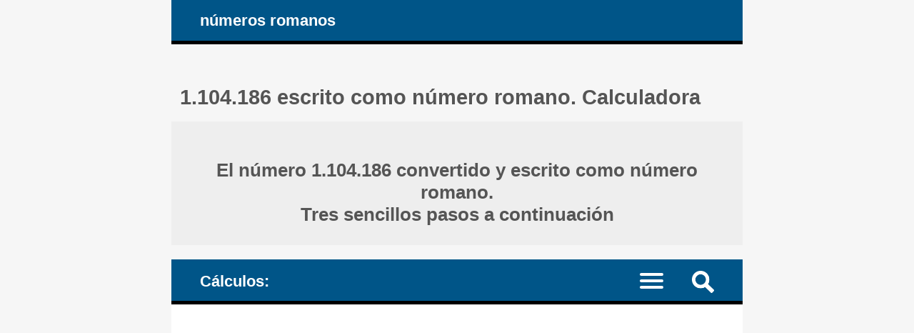

--- FILE ---
content_type: text/html; charset=UTF-8
request_url: https://www.numere-romane.ro/cum_se_scrie_numarul_arab_cu_numerale_romane.php?nr_arab=1104186&nr_roman=(M)(C)M(V)CLXXXVI&lang=es
body_size: 8127
content:
<!DOCTYPE HTML><html lang="es">
<head><meta charset="UTF-8"><meta name="viewport" content="width=device-width, initial-scale=1"><meta name="robots" content="index,follow"><link rel="canonical" href="https://www.numere-romane.ro/cum_se_scrie_numarul_arab_cu_numerale_romane.php?nr_arab=1104186&lang=es"><link rel="alternate" hreflang="de" href="https://www.numere-romane.ro/cum_se_scrie_numarul_arab_cu_numerale_romane.php?nr_arab=1104186&lang=de"><link rel="alternate" hreflang="en" href="https://www.numere-romane.ro/cum_se_scrie_numarul_arab_cu_numerale_romane.php?nr_arab=1104186&lang=en"><link rel="alternate" hreflang="es" href="https://www.numere-romane.ro/cum_se_scrie_numarul_arab_cu_numerale_romane.php?nr_arab=1104186&lang=es"><link rel="alternate" hreflang="fr" href="https://www.numere-romane.ro/cum_se_scrie_numarul_arab_cu_numerale_romane.php?nr_arab=1104186&lang=fr"><link rel="alternate" hreflang="it" href="https://www.numere-romane.ro/cum_se_scrie_numarul_arab_cu_numerale_romane.php?nr_arab=1104186&lang=it"><link rel="alternate" hreflang="nl" href="https://www.numere-romane.ro/cum_se_scrie_numarul_arab_cu_numerale_romane.php?nr_arab=1104186&lang=nl"><link rel="alternate" hreflang="ro" href="https://www.numere-romane.ro/cum_se_scrie_numarul_arab_cu_numerale_romane.php?nr_arab=1104186&lang=ro"><link rel="alternate" hreflang="zh-Hans" href="https://www.numere-romane.ro/cum_se_scrie_numarul_arab_cu_numerale_romane.php?nr_arab=1104186&lang=zhs"><title>1.104.186 escrito como número romano. Calculadora</title><meta name="description" content="Número 1.104.186 como número romano: convierte y escribe el número decimal, llamado arábigo, utilizando sus cifras romanas correspondientes: I V X L C D M y (V) (X) (L) (C) (D) (M). Calculadora en línea, con explicaciones"><style>article, aside, details, figcaption, figure, footer, header, hgroup, main, menu, nav, section {display: block;}
* {-webkit-box-sizing: border-box;margin: 0;padding: 0;}body {background-color: #f6f6f6;color: #333;font-family: Arial, Helvetica, sans-serif;font-size: 1em;text-align: center;}a, a mark {color: #059;text-decoration: none;}a:link, a mark:link {color: #059;text-decoration: none;}a:hover, a mark:hover {color: #444;text-decoration: none;}h1, h2, h3, h4 {color: #555;margin: 1em 0.4em 0.6em 0.4em;}h1 {font-size: 1.8em;margin-top: 2em;}h2 {font-size: 1.5em;margin-top: 1.6em;}h3 {font-size: 1.2em;}h4 {font-size: 1.1em;}ul {height: auto;list-style: none;overflow: auto;}p {margin: 1em 0;}hr {border: 0 solid #777;border-bottom: 1px dashed #555;color:#555;display: block;height: 0.0625em;margin: 0.625em 0;}mark {background-color: transparent;color: #222;white-space: nowrap;}span.over {text-decoration: overline;}
#layout {margin: 0 auto;text-align: left;width: 50em;}#header, #nav_menu {background-color: #058;border-bottom: 5px solid #000;color: #fff;height: auto;overflow: hidden;padding: 0 3%;}#logo, #nav_logo {clear: none;color: #fff;display: block;float: left;font-size: 1.4em;font-weight: bold;margin: 0.7em;}.clearfix:before, .clearfix:after {content: " ";display: table;}.clearfix:after {clear: both;}.noscreen {display:none;}div.adv728_90, div.info, div.infoc {background-color: #fff;clear: both;float: none;height: auto;text-align: center;}div.bads {content-visibility: auto; contain-intrinsic-size: auto 261px;}div.adv728_90 {margin: 1.6em 0;min-height: 210px;}div.result {background-color: #fff;font-size: 1.1em;font-weight: bold;height: auto;overflow: auto;text-align: center;}div.head {background-color: #eee;min-height: 3em;overflow: auto;overflow-y: visible;padding: 0.625em;}div.info, div.infoc {overflow: auto;padding: 1.2em;text-align: justify;}div.info ul {width: 100%;}div.info ul li {clear: both;display: block;height: auto;margin: 2%;overflow: auto;padding: 1%;}div.info a {font-weight: bold;}</style></head>
<body><div id="layout"><header id="header"><a id="logo" href="https://www.numere-romane.ro/?lang=es" title="la página de inicio del sitio web numere-romane.ro">números romanos</a></header><main><h1>1.104.186 escrito como número romano. Calculadora </h1><div class="result"><div class="head"><h2>El número 1.104.186 convertido y escrito como número romano. <br>Tres sencillos pasos a continuación </h2></div></div><style>#nav_menu {border-top: 20px solid #f6f6f6;}#nav_logo{margin: 0.8em 0.7em 0.6em 0.7em;vertical-align: middle;}#nav {border-top: 2px dotted #999;clear: both;display: none;width: 100%;}#nav li {border-bottom: 1px dotted #999;float: left;width: 100%;}#nav a {color: #fff;display: inline-block;font-size: 1.1em;padding: 1.1em 3%;text-align: left;width: 100%;}#nav a:active, #nav li.current a, #nav a:hover {background-color: #035;color: #fff;}.menu-icon {display:block;padding: 1.2em 1.5em 0.7em 0;}.menu-icon div {width: 33px;height: 4px;margin-bottom: 5px;position: relative; background-color: #fff;border-radius: 3px; transform-origin: 4px 0px; transition: transform 0.5s cubic-bezier(0.77,0.2,0.05,1.0), background 0.5s cubic-bezier(0.77,0.2,0.05,1.0), opacity 0.55s ease;}label {float: right; display: inline-block; cursor:pointer;}#show_menu:checked ~ label div:nth-last-child(1) {opacity: 1;transform: translate(0px,-15px) rotate(45deg);}#show_menu:checked ~ label div:nth-last-child(2) {opacity: 1;transform: rotate(-45deg) translate(-11px, 5px);}#show_menu:checked ~ label div:nth-last-child(3) {opacity:0;}input[type=checkbox] {display: none;}#show_menu:checked ~ #nav {display: block;}
input, select, textarea {border: 0.125em solid #edc;background-color: #eee;color: #444;margin: 0.125em;padding: 0.1875em;}input:hover, input:focus, select:hover, select:focus, textarea:hover, textarea:focus {border: 0.125em solid #06a;background-color: #fff;}input[type=submit] {background-color: #058;color: #fff;cursor: pointer;}input[type=submit]:hover, input[type=submit]:focus {background-color: #333;}form {background-color: #fff;border: 0.4em solid #059;color: #333;height: auto;margin-bottom: 1.6em;overflow: hidden;padding: 2%;position: relative;text-align: left;}form input, form label, form select, form textarea {font-size: 1.4em;margin: 0.25em 0;overflow: auto;padding: 0.2em 0;width: 100%;}form label span {color: #058;}form input.sml {background-color: #fff;border: none;text-align: right;width: 100%;}form label.nums {font-size: 0.99em;}#nav_menu img {float: right; display: inline-block; cursor:pointer;margin: 1em 1em 0.7em 1em;}#search {background-color: #fff;border-top: 2px dotted #999;clear: both;display: none;width: 100%;}#search form {border: none;}#top {background-color: #fff;border: 0.3em solid #369;margin: 0 -3%;overflow: hidden;}#show_search:checked ~ #search {display: block;}div.result h3 {color: #058;}div.result h3.start {margin: 2.5em 0.4em 0.6em 0.4em;}mark.ok1 {color: #03f;}mark.ok2 {color: #f0c;}mark.red {color: #a00;}div.result div.op, div.result div.opt {display: inline-block;height: auto;margin: 0 auto 0.7em auto;padding: 0.5em;overflow: auto;text-align: right;width: auto;}div.result div.opt {text-align: justify;}div.result div.info {font-weight: normal;margin: 0 auto;padding: 2.5%;text-align: left;}div.result div.info ul li, div.result div.info p {margin: 1% 0;padding: 1% 0;text-align: justify;}</style><header id="nav_menu"><span id="nav_logo">Cálculos: </span><label for="show_search"><img src="https://www.numere-romane.ro/images/png/search.png" width="31" height="31" title="nueva búsqueda: nueva conversión / nueva operación con números romanos"></label><input type="checkbox" id="show_search" role="button"><div id="search" class="clearfix"><div id="top"><h2> Conversor en línea de números a números romanos </h2><form target="_parent" action="https://www.numere-romane.ro/index.php" method="POST"><input type="hidden" name="lang" value="es"><input type="hidden" name="rulare" value="3"><input type="hidden" name="id_unique" value="0.36422300 176924254969747fb558ec10.03589575"><label for="nr">Introduzca un número entero: </label><input type="number" id="nr" name="arab_number" value="1104186" min="0" max="3999999" step="any" placeholder="Mínimo: 0. Máximo: 3.999.999" required><input type="submit" value="convertir"></form> </div></div><nav><input type="checkbox" id="show_menu"><label for="show_menu" title="Menú: haga clic para expandir / colapsar" class="menu-icon"><div></div><div></div><div></div></label><ul id="nav">
<li><a href="https://www.numere-romane.ro/roman-numerals-date-converter.php?lang=es" title="Convertidor: transforma y escribe fechas de calendario usando números romanos"> Convertidor: transforma y escribe fechas de calendario con números romanos </a></li>
<li class="current"><a href="https://www.numere-romane.ro/index.php?lang=es" title="Convertidor: transforma y escribe números indo-arábigos usando números romanos"> Convertidor: transforma y escribe números indo-arábigos con números romanos </a></li>
<li><a href="https://www.numere-romane.ro/convert-roman-numerals-to-arabic-numbers.php?lang=es" title="Valide, convierta y escriba números romanos usando números indo-arábigos"> Convertir números romanos a números arábigos </a></li>
<li><a href="https://www.numere-romane.ro/roman-numerals-addition-subtraction-online-calculator.php?lang=es" title="Suma y resta: hacer cálculos matemáticos usando números romanos, calcular como los romanos calculaban, sin el uso de los números indo-arábigos"> Cálculos matemáticos: sumas y restas usando números romanos </a></li>
<li><a href="https://www.numere-romane.ro/reguli_scriere_cifre_numere_romane.php?lang=es" title="Números romanos: las reglas básicas de escritura"> Las reglas básicas de escritura: cómo escribir con números romanos </a></li>
<li><a href="https://www.numere-romane.ro/istoric_cifre_numere_romane.php?lang=es" title="Una breve historia de los números romanos"> Una breve historia de los números romanos </a></li>
<li><a href="https://www.numere-romane.ro/cifrele_numerele_romane_1_100.php?lang=es" title="La lista de los primeros 100 números romanos: todos los símbolos del 1 al 100"> La lista de los primeros 100 números romanos: del 1 al 100 </a></li>
<li><a href="https://www.numere-romane.ro/cifrele_numerele_romane_1_1000.php?lang=es" title="La lista de los primeros 1.000 números romanos: todos los símbolos del 1 al 100"> La lista de los primeros 1.000 números romanos: del 1 al 1.000 </a></li>
</ul></nav></header><div class="result"><div class="info"><p>Tres sencillos pasos para convertir el número 1.104.186 y escribirlo como número romano, utilizando las letras del sistema de numeración romana. Explicaciones detalladas a continuación </p></div><div class="head"><h3>Los números romanos que vamos a utilizar para hacer la conversión: </h3><div class="opt"><h4>I = 1; V = 5; X = 10; L = 50; C = 100; M = 1.000; (V) = 5.000; (C) = 100.000; (M) = 1.000.000;  </h4><hr><h4><a href="https://www.numere-romane.ro/reguli_scriere_cifre_numere_romane.php?lang=es" title="Las reglas básicas de escritura de los números romanos"> &raquo; Las reglas básicas de escritura de los números romanos </a> </h4></div></div> <br><h3>1. Descomponer el número. </h3><div class="opt"><h4>Dividir el número, descomponerlo en subgrupos de valor posicional: </h4></div><h4>1.104.186 = 1.000.000 + 100.000 + 4.000 + 100 + 80 + 6 </h4> <br><h3>2. Convierte cada subgrupo. </h3><div class="opt"><h4>Convierta cada uno de los subgrupos de valor posicional, escríbalos con números romanos: </h4></div> <br><div class="opt"><h4>1.000.000 = (M)  </h4><hr><h4> 100.000 = (C)  </h4><hr><h4> 4.000 = 5.000 - 1.000 = (V) - M = M(V)  </h4><hr><h4> 100 = C  </h4><hr><h4> 80 = 50 + 10 + 10 + 10 = L + X + X + X = LXXX  </h4><hr><h4> 6 = 5 + 1 = V + I = VI  </h4></div> <br> </div><div class="result"><h3>3. Construye el número romano. </h3><div class="opt"><h4>Junta todos los componentes del número romano. </h4><hr><h4>Reemplace cada uno de los subgrupos (de valor posicional) del número (indo-arábigo) con los números romanos calculados o enumerados anteriormente: </h4></div> <br><div class="op"><h4>1.104.186 = </h4><hr><h4>1.000.000 + 100.000 + 4.000 + 100 + 80 + 6 = </h4><hr><h4>(M) + (C) + M(V) + C + LXXX + VI = </h4><hr><h4>(M)(C)M(V)CLXXXVI </h4></div> <br> </div><div class="result"><div class="head"><h2>¿Cómo convertir el número, cómo escribirlo usando números romanos?<br><mark>1.104.186 </mark> = <mark>(M)(C)M(V)CLXXXVI </mark> </h2></div><div class="opt"><h3>(M)(C)M(V)CLXXXVI  es un grupo de numerales escritos en notación aditiva y sustractiva. </h3><hr><h4><a href="https://www.numere-romane.ro/rule3-subtraction-of-basic-symbols-in-roman-numerals.php?lang=es" title="La notación sustractiva utilizada en la escritura de los números romanos"> &raquo; La notación sustractiva utilizada en la escritura de los números romanos </a> </h4><h4><a href="https://www.numere-romane.ro/rule5-addition-of-basic-symbols-in-roman-numerals.php?lang=es" title="La notación aditiva utilizada en la escritura de los números romanos"> &raquo; La notación aditiva utilizada en la escritura de los números romanos </a> </h4><hr><h4><a href="https://www.numere-romane.ro/cum_se_scrie_numarul_arab_cu_numerale_romane.php?nr_arab=1104099&amp;lang=es" title="1.104.099 escrito como número romano. Calculadora"> &raquo; 1.104.099 escrito como número romano. Calculadora </a></h4><h4><a href="https://www.numere-romane.ro/monthly-tables-arabic-to-roman.php?lang=es" title="Cálculos mensuales: Números convertidos y escritos como números romanos"> &raquo; Cálculos mensuales: Números convertidos y escritos como números romanos </a></h4><h4><a href="https://www.numere-romane.ro/monthly-calculations-arabic-to-roman.php?year=2026&amp;month=1&amp;lang=es" title="Mes 01, 2026 [Enero]: Números convertidos y escritos como números romanos"> &raquo; Mes 01, 2026 [Enero]: Números convertidos y escritos como números romanos </a></h4></div> </div><br><div class="result"><div class="info"><div class="fb-share-button" data-href="https://www.numere-romane.ro/index.php?lang=es" data-layout="box_count" data-size="large"><a target="_blank" href="https://www.facebook.com/sharer/sharer.php?u=https%3A%2F%2Fwww.numere-romane.ro%2Findex.php%3Flang%3Des&amp;src=sdkpreparse" class="fb-xfbml-parse-ignore" rel="nofollow">Compartir</a></div></div></div>
<div id="fb-root"></div><script async defer crossorigin="anonymous" src="https://connect.facebook.net/es_ES/sdk.js#xfbml=1&version=v22.0"></script><br><h2> Conversor en línea de números a números romanos </h2><form target="_parent" action="https://www.numere-romane.ro/index.php" method="POST"><input type="hidden" name="lang" value="es"><input type="hidden" name="rulare" value="3"><input type="hidden" name="id_unique" value="0.36422300 176924254969747fb558ec10.03589575"><label for="nrb">Introduzca un número entero: </label><input type="number" id="nrb" name="arab_number" value="1104186" min="0" max="3999999" step="any" placeholder="Mínimo: 0. Máximo: 3.999.999" required><input type="submit" value="convertir"></form><script>const request=new XMLHttpRequest();request.open('POST', '__ops-arabic-to-roman.php');request.setRequestHeader("Content-type", "application/x-www-form-urlencoded");request.send('arab_number=1104186&id_unique=&lang=es&temp_id=0.36489900 176924254969747fb5591658.71757409');</script></main><article><h2>El conjunto de símbolos básicos en escritura romana </h2><div class="info"><h3>Las cifras (números, numerales) principales símbolos romanos sobre la que se construyen el resto de los números de la escritura romana: </h3><ul><li><h4>I = 1 (uno); V = 5 (cinco); </h4></li><li><h4>X = 10 (diez); L = 50 (cincuenta); </h4></li><li><h4>C = 100 (cien); </h4></li><li><h4>D = 500 (quinientos); </h4></li><li><h4>M = 1.000 (mil); </h4></li></ul><h3>Para números más grandes: </h3><ul><li><h4>(*) <span class="over">V</span> = 5.000 o |V| = 5.000 (cinco miles); ver más abajo por qué preferimos: (V) = 5.000. </h4></li><li><h4>(*) <span class="over">X</span> = 10.000 o |X| = 10.000 (diez miles); ver más abajo por qué preferimos: (X) = 10.000. </h4></li><li><h4>(*) <span class="over">L</span> = 50.000 o |L| = 50.000 (cincuenta miles); ver más abajo por qué preferimos: (L) = 50.000. </h4></li><li><h4>(*) <span class="over">C</span> = 100.000 o |C| = 100.000 (cien miles); ver más abajo por qué preferimos: (C) = 100.000. </h4></li><li><h4>(*) <span class="over">D</span> = 500.000 o |D| = 500.000 (quinientos mil); ver más abajo por qué preferimos: (D) = 500.000. </h4></li><li><h4>(*) <span class="over">M</span> = 1.000.000 o |M| = 1.000.000 (un millón); ver más abajo por qué preferimos: (M) = 1.000.000. </h4></li></ul>
<p>(*) Estos números se escribieron con una línea superior (una barra arriba) o entre dos líneas verticales. En su lugar, preferimos escribir estos números más grandes entre paréntesis, es decir: "(" y ")", porque: </p>
<ul><li>1) en comparación con la línea superior: es más fácil para los usuarios de computadoras agregar corchetes alrededor de una letra que agregar la línea superior a la misma y </li><li>2) cuando se compara con las líneas verticales, evita cualquier posible confusión entre la línea vertical "|" y el número romano "I" (1). </li></ul>
<p>(*) Una línea superior (una barra sobre el símbolo), dos líneas verticales o dos paréntesis alrededor del símbolo indican "1.000 veces". Vea abajo... </p>
<p>Lógica de los números escritos entre paréntesis, es decir: (L) = 50.000; la regla es que el número inicial, en nuestro caso, L, se multiplica por 1.000: L = 50 =&gt; (L) = 50 &times; 1.000 = 50.000. </p>
<p>(*) Al principio, los romanos no usaban números mayores de 3.999; como resultado, no tenían símbolos en su sistema para estos números más grandes, fueron agregados más tarde y para ellos se usaron varias notaciones diferentes, no necesariamente las que acabamos de ver arriba.</p>
<p>Por lo tanto, inicialmente, el número más grande que se podía escribir usando números romanos era: </p><ul><li><b>MMMCMXCIX = 3.999</b>. </li></ul></div></article><nav><h2>Las reglas de escritura de los números romanos, resumen: </h2><div class="info"><h3><a href="https://www.numere-romane.ro/rule1-roman-numerals-set-of-basic-symbols.php?lang=es" title="El conjunto de los símbolos básicos de los números romanos."> I. El conjunto de los símbolos básicos de los números romanos. </a> </h3><h3><a href="https://www.numere-romane.ro/rule2-repetition-of-basic-symbols-in-roman-numerals.php?lang=es" title="La regla de la repetición de los símbolos romanos"> II. La regla de la repetición de los símbolos romanos </a> </h3><h3><a href="https://www.numere-romane.ro/rule3-subtraction-of-basic-symbols-in-roman-numerals.php?lang=es" title="Los grupos de los números romanos escritos en notación sustractiva"> III. Los grupos de los números romanos escritos en notación sustractiva </a> </h3><h3><a href="https://www.numere-romane.ro/rule5-addition-of-basic-symbols-in-roman-numerals.php?lang=es" title="La notación aditiva de los números romanos"> IV. La notación aditiva de los números romanos </a> </h3><hr><h3><a href="https://www.numere-romane.ro/rule6-arabic-numbers-decomposing-place-value-subgroups-before-converting-to-roman-numerals.php?lang=es" title="Cómo convertir los números indo-arábigos a números romanos: la descomposición de los números en subgrupos de valor posicional"> Cómo convertir los números indo-arábigos a números romanos: la descomposición de los números en subgrupos de valor posicional </a> </h3><h3><a href="https://www.numere-romane.ro/examples-converting-arabic-numbers-to-roman-numerals.php?lang=es" title="Ejemplos de conversión de números indo-arábigos a números romanos"> Ejemplos de conversión de números indo-arábigos a números romanos </a> </h3></div>

<h2>Dos listas ordenadas ascendentes de los primeros números romanos: </h2><div class="info"><h3><a href="https://www.numere-romane.ro/cifrele_numerele_romane_1_100.php?lang=es" title="La lista de los primeros 100 números romanos: los números romanos del 1 al 100"> La lista de los primeros 100 números romanos: los números romanos del 1 al 100 </a> </h3><h3><a href="https://www.numere-romane.ro/cifrele_numerele_romane_1_1000.php?lang=es" title="La lista de los primeros 1.000 números romanos: los números romanos del 1 al 1.000"> La lista de los primeros 1.000 números romanos: los números romanos del 1 al 1.000 </a> </h3></div></nav><nav><h2>Operaciones matemáticas con números romanos: </h2><div class="info"><h3><a href="https://www.numere-romane.ro/example-how-to-add-roman-numerals-steps-explanations.php?lang=es" title="Suma. Aprende con un ejemplo cómo sumar los números romanos de la manera correcta, como los romanos calculaban, sin el uso de los números indo-arábigos. Pasos, explicaciones"> I. Suma. Aprende con un ejemplo cómo sumar los números romanos de la manera correcta, como los romanos calculaban, sin el uso de los números indo-arábigos. Pasos, explicaciones </a> </h3><h3><a href="https://www.numere-romane.ro/example-how-to-subtract-roman-numerals-steps-explanations.php?lang=es" title="Sustracción. Aprende con un ejemplo cómo restar los números romanos de la manera correcta, como los romanos calculaban, sin el uso de los números indo-arábigos. Pasos, explicaciones"> II. Sustracción. Aprende con un ejemplo cómo restar los números romanos de la manera correcta, como los romanos calculaban, sin el uso de los números indo-arábigos. Pasos, explicaciones </a> </h3><h3><a href="https://www.numere-romane.ro/example-how-to-add-and-subtract-roman-numerals-steps-explanations.php?lang=es" title="Adición y sustracción. Aprende con un ejemplo cómo sumar y restar los números romanos de la manera correcta, como los romanos calculaban, sin el uso de los números indo-arábigos. Pasos, explicaciones"> III. Adición y sustracción. Aprende con un ejemplo cómo sumar y restar los números romanos de la manera correcta, como los romanos calculaban, sin el uso de los números indo-arábigos. Pasos, explicaciones </a> </h3></div></nav><style>#footer {background-color: #555;color: #fff;height: auto;overflow: hidden;}#footer-inside {background-color: #444;height: auto;margin: 0 auto 3em auto;overflow: auto;text-align: center;width: 50em;}#footer ul {float: none;height: auto;overflow: auto;}#footer li {display: inline;height: auto;float: left;overflow: auto;position: relative;width: 33.333%;}#footer li.term {background-color: #058;font-weight: bold;width: 25%;}#footer #lang li {width: auto;}#footer #lang li a.on {background-color: #222}#footer li.footsite {background-color: #eee;font-weight: bold;width: 100%;}#footer li a {border-bottom: 0.0625em dotted #777;color: #fff;display: inline-block;line-height: 3em;padding: 0.3em 1.33em;text-align: center;width: 100%;}#footer li.term a {color: #fff;}#footer li.footsite a {color: #333;}#footer a:hover, #footer li.footsite a:hover {background-color: #333;color: #fff;}@media screen and (max-width: 50em) {
body {font-size: 90%;}#layout, #header, #footer-inside {width: 100%;}#header {padding: 0;}#top {margin: 0;}
#footer ul {display: block;width: 100%;}#footer li, #footer li.term {position: relative;width: 50%;}
}@media screen and (max-width: 37em) {
div.info, div.infoc, #listeaza_numere li {padding: 0.3125em;}#footer #lang li {width: 25%;}
}@media only screen and (max-width: 30em) {
body {font-size: 80%;}#logo, #nav_logo {font-size: 1.6em;}#footer li, #footer li.term {width: 100%;}
}@media only screen and (max-width: 20em){
#logo, #nav_logo {display: none;}h1 {font-size: 1.3em;}h2 {font-size: 1.23em;}h3 {font-size: 1.16em;}h4 {font-size: 1.09em;}#footer #lang li {width: 50%;}
}@media only screen and (max-width: 11em){
div.rdr ul li, div.rdr ul li a {width: 100%;}
}@media only screen and (max-width: 7.8125em){
div.adv728_90 {width: 7.8125em;}
}</style></div><footer><div id="footer"><div id="footer-inside"><ul><li class="term"><a href="https://www.numere-romane.ro/despre_numere_romane.php?lang=es" title="sobre el sitio numere-romane.ro"> sobre </a></li><li class="term"><a href="https://www.numere-romane.ro/sugestii.php?lang=es" title="comentarios y sugerencias"> sugerencias </a></li><li class="term"><a href="https://www.numere-romane.ro/termeni.php?lang=es" title="Términos y condiciones"> términos </a></li><li class="term"><a href="https://www.numere-romane.ro/cookie-policy.php?lang=es" title="la política de cookies del sitio numere-romane.ro"> política de cookies </a></li></ul><ul id="lang"><li><a href="https://www.numere-romane.ro/cum_se_scrie_numarul_arab_cu_numerale_romane.php?nr_arab=1104186&amp;lang=de" title="deutsche Sprache"> Deutsch </a></li><li><a href="https://www.numere-romane.ro/cum_se_scrie_numarul_arab_cu_numerale_romane.php?nr_arab=1104186&amp;lang=en" title="English language"> English </a></li><li><a href="https://www.numere-romane.ro/cum_se_scrie_numarul_arab_cu_numerale_romane.php?nr_arab=1104186&amp;lang=es" title="lengua Española" class="on"> Español </a></li><li><a href="https://www.numere-romane.ro/cum_se_scrie_numarul_arab_cu_numerale_romane.php?nr_arab=1104186&amp;lang=fr" title="langue Française"> Français </a></li><li><a href="https://www.numere-romane.ro/cum_se_scrie_numarul_arab_cu_numerale_romane.php?nr_arab=1104186&amp;lang=it" title="lingua Italiana"> Italiano </a></li><li><a href="https://www.numere-romane.ro/cum_se_scrie_numarul_arab_cu_numerale_romane.php?nr_arab=1104186&amp;lang=nl" title="Nederlandse taal"> Nederlands </a></li><li><a href="https://www.numere-romane.ro/cum_se_scrie_numarul_arab_cu_numerale_romane.php?nr_arab=1104186&amp;lang=ro" title="limba Română"> Română </a></li><li><a href="https://www.numere-romane.ro/cum_se_scrie_numarul_arab_cu_numerale_romane.php?nr_arab=1104186&amp;lang=zhs" title="简体中文"> 中文 </a></li></ul><ul><li class="footsite"><a href="https://www.numere-romane.ro/index.php?lang=es" title="Convierta y escriba números arábigos en números romanos, valide, convierta y escriba números romanos usando números arábigos, escriba fechas de calendario usando números romanos, sumas y restas: haga los cálculos matemáticos usando solo números romanos"> &#169; 2012 - 2026 numere-romane.ro </a></li><li><a href="http://es.numere-prime.ro/index.php" title="Calculadora en línea de números primos: descomponga números en factores primos, calcule el máximo común divisor, el mínimo común múltiplo, simplifique (reduzca) fracciones a la forma más simple, calcule todos los divisores de uno o dos números, verifique la divisibilidad de los números, la paridad - par o impar, ver si los números son primos entre sí (números coprimos)" target="_blank"> Factores primos </a></li><li><a href="https://en.numere-prime.ro/index.php" title="Prime numbers calculator: factoring composite numbers into prime factors (prime factorization), calculate all the factors (all the divisors) of one or two numbers, calculate the greatest common factor (divisor), the lowest common multiple, simplify (reduce) fractions to the lowest terms, check on numbers' divisibility, parity (even or odd numbers), coprime numbers (prime to each other)" target="_blank"> Prime factors </a></li><li><a href="http://es.fractii.ro" title="Cálculos con fracciones: reducir (simplificar) fracciones a su forma más simple, comparar dos fracciones u ordenar varias, multiplicar, sumar y restar fracciones, denominadores iguales o diferentes, resultados explicados" target="_blank"> Fracciones. Operaciones </a></li><li><a href="https://en.fractii.ro" title="Fractions operations calculator: reduce (simplify) fractions to their simplest form (the lowest terms), compare two fractions or sort multiple ones in ascending order of their values, multiply, add and subtract fractions, explained results" target="_blank"> Fractions operations </a></li><li><a href="http://number-word.calculators.ro" title="Convierte números a palabras en inglés americano: convierte números cardinales, números ordinales, sumas de dinero, fechas del calendario, años, la hora (horas y minutos) - aprende a decir la hora" target="_blank"> Convierte números en letras </a></li><li><a href="http://porcentajes.calculators.ro/" title="Calculadoras online para cálculo de porcentajes, variaciones relativas, incrementos y decrementos porcentuales" target="_blank"> Porcentajes calculadora </a></li><li><a href="http://percentages.calculators.ro/" title="Percentages calculators: calculate the relative percent change variations, increase or decrease numbers by percentage of value, convert numbers to percentages and percentages to numbers" target="_blank"> Percentages calculators </a></li><li><a href="http://sales-tax.calculators.ro" title="Calculadoras de impuestos sobre las ventas en línea: sumarlo o restarlo (por cálculo inverso)" target="_blank"> El impuesto a las ventas </a></li><li><a href="http://vat.calculators.ro" title="Calculadora para el IVA, sumar o restar el impuesto, con o sin IVA" target="_blank"> Calculadora IVA </a></li><li><a href="http://binary-system.base-conversion.ro" title="Los números binarios, en base dos y representación lenguaje informático, conversiones de base ay desde el sistema decimal (base 10) para los números enteros (sin firmar, firmaron, el complemento a uno, complemento de dos) y decimales (float y double, 32 y 64 bits, simple y doble precisión, mediante IEEE 754 estándar de punto flotante)" target="_blank"> Convertidor binario </a></li><li><a href="http://leap-years.calculators.ro" title="Años bisiestos: calcular si un año es bisiesto o no, determinar el último año bisiesto y el siguiente año bisiesto después del año actual" target="_blank"> Años bisiestos </a></li><li><a href="http://numbers.mathdial.com/" title="Sumar, restar y redondear números. Calcule la suma y la diferencia de números con varios dígitos, redondee a números enteros o decimales, aprenda a calcular" target="_blank"> Operaciones aritmeticas </a></li><li><a href="http://interest.calculators.ro" title="Calcule el interés compuesto, el valor final (futuro) de la inversión y el interés simple sobre la cantidad de dinero" target="_blank"> Interés compuesto </a></li><li><a href="http://simple-interest.calculators.ro" title="Calcule el interés simple sobre dinero prestado o depositado" target="_blank"> Interés simple </a></li><li><a href="http://www.haios.ro/index.php?lang=en" title="Pruebas en línea gratuitas, imágenes y chistes divertidos, juegos en línea gratuitos, curiosidades, mensajes de tarjetas electrónicas, historias divertidas" target="_blank"> haios.ro :-) </a></li><li><a href="http://www.nume-copii-baieti.ro/index.php?lang=en" title="Nombres varones de niños, bebes, muchachos, hombres- significado, origen, nombres derivados" target="_blank"> Nombres muchachos </a></li><li><a href="http://www.qlist.ro/index.php?lang=en" title="Directorio gratuito con sitios de calidad y links directos" target="_blank"> Directorio web </a></li></ul></div></div></footer></body><script async src="https://pagead2.googlesyndication.com/pagead/js/adsbygoogle.js?client=ca-pub-4895326422674792" crossorigin="anonymous"></script></html>

--- FILE ---
content_type: text/html; charset=UTF-8
request_url: https://www.numere-romane.ro/__ops-arabic-to-roman.php
body_size: -248
content:
<!DOCTYPE HTML><html lang="es"><head><meta charset="UTF-8"><meta name="robots" content="noindex,nofollow"><title>Ops</title><meta name="description" content="ops"></head><body></body></html>

--- FILE ---
content_type: text/html; charset=utf-8
request_url: https://www.google.com/recaptcha/api2/aframe
body_size: 268
content:
<!DOCTYPE HTML><html><head><meta http-equiv="content-type" content="text/html; charset=UTF-8"></head><body><script nonce="kYW6hK2M6PU-cwKqoTv_Dw">/** Anti-fraud and anti-abuse applications only. See google.com/recaptcha */ try{var clients={'sodar':'https://pagead2.googlesyndication.com/pagead/sodar?'};window.addEventListener("message",function(a){try{if(a.source===window.parent){var b=JSON.parse(a.data);var c=clients[b['id']];if(c){var d=document.createElement('img');d.src=c+b['params']+'&rc='+(localStorage.getItem("rc::a")?sessionStorage.getItem("rc::b"):"");window.document.body.appendChild(d);sessionStorage.setItem("rc::e",parseInt(sessionStorage.getItem("rc::e")||0)+1);localStorage.setItem("rc::h",'1769242550603');}}}catch(b){}});window.parent.postMessage("_grecaptcha_ready", "*");}catch(b){}</script></body></html>